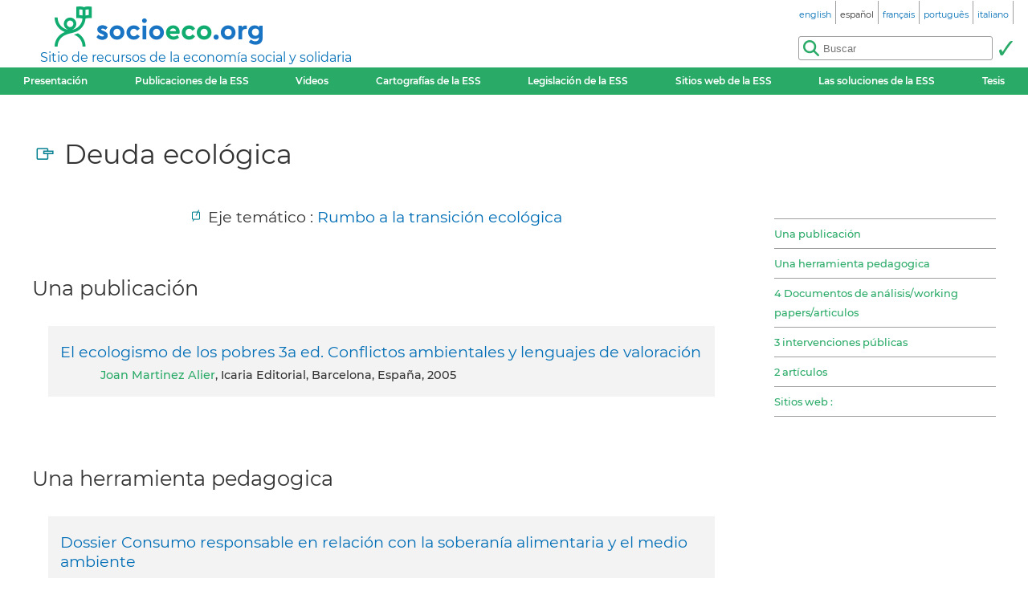

--- FILE ---
content_type: text/html; charset=utf-8
request_url: https://socioeco.org/bdf_motcle-thema-61_es.html
body_size: 4231
content:
<!DOCTYPE html>
<html lang="es">
<head>
<title>Deuda ecológica</title>
<meta name="viewport" content="width=device-width, initial-scale=1">
<meta http-equiv="Content-Type" content="text/html; charset=UTF-8">

<link href="static/css/_ficheblockelements.css" rel="stylesheet" type="text/css">
<link href="static/css/fonts/Montserrat/Montserrat.css" rel="stylesheet" type="text/css">
<link href="static/css/main.css" rel="stylesheet" type="text/css">
<link href="static/css/header.css" rel="stylesheet" type="text/css">
<link href="static/css/footer.css" rel="stylesheet" type="text/css">
<link href="static/css/layout.css" rel="stylesheet" type="text/css">



<link href="static/images/icon-16.png" type="image/png" rel="icon" sizes="16x16">
<link href="static/images/icon-32.png" type="image/png" rel="icon" sizes="32x32">
<link href="static/images/icon-48.png" type="image/png" rel="icon" sizes="48x48">
<link href="static/images/icon-192.png" type="image/png" rel="icon" sizes="192x192">

<link rel="alternate" type="application/atom+xml" href="//sct1.scrutari.net/sct/socioeco/feed/fiches_es.atom?corpuslist=!7730&amp;baselist=1&amp;langlist=es" />
<noscript>
    <link href="static/css/noscript.css" rel="stylesheet" type="text/css">
</noscript>
<script>
function burger() {
    const toggleClass = "header-BurgerHidden";
    var target = document.getElementById("header_menu");
    if (target.classList.contains(toggleClass)) {
        target.classList.remove(toggleClass);
    } else {
        target.classList.add(toggleClass);
    }
}
</script><link rel="canonical" href="https://www.socioeco.org/bdf_motcle-thema-61_es.html">
<link rel="alternate" hreflang="en" href="bdf_motcle-thema-61_en.html" />
<link rel="alternate" hreflang="fr" href="bdf_motcle-thema-61_fr.html" />
<link rel="alternate" hreflang="es" href="bdf_motcle-thema-61_es.html" />
<link rel="alternate" hreflang="pt" href="bdf_motcle-thema-61_pt.html" />
<link rel="alternate" hreflang="it" href="bdf_motcle-thema-61_it.html" />
<link rel="alternate" hreflang="de" href="bdf_motcle-thema-61_de.html" />

</head>
<body>
<header id="header">
    <div id="header_title">
	<a href="index_es.html" id="header_title_logo"><img src="static/images/logo.png" alt="socioeco.org"/></a>
	<div id="header_title_baseline"><a href="index_es.html">Sitio de recursos de la economía social y solidaria</a></div>
</div>    <div id="header_langs"><ul><li><a href="bdf_motcle-thema-61_en.html" rel="alternate" hreflang="en"><span class="header-langs-Label" lang="en">english</span> <span class="header-langs-Code" title="english" aria-hidden="true">en</span></a></li><li><span class="header-langs-Current"><span class="header-langs-Label" lang="es">español</span> <span class="header-langs-Code" title="español" aria-hidden="true">es</span></span></li><li><a href="bdf_motcle-thema-61_fr.html" rel="alternate" hreflang="fr"><span class="header-langs-Label" lang="fr">français</span> <span class="header-langs-Code" title="français" aria-hidden="true">fr</span></a></li><li><a href="bdf_motcle-thema-61_pt.html" rel="alternate" hreflang="pt"><span class="header-langs-Label" lang="pt">português</span> <span class="header-langs-Code" title="português" aria-hidden="true">pt</span></a></li><li><a href="bdf_motcle-thema-61_it.html" rel="alternate" hreflang="it"><span class="header-langs-Label" lang="it">italiano</span> <span class="header-langs-Code" title="italiano" aria-hidden="true">it</span></a></li></ul></div>
    <div id="header_burger" aria-hidden="true">
    <button type="button" onclick="burger()">
        <span></span>
        <span></span>
        <span></span>
    </button>
</div>
<nav id="header_menu" class="header-BurgerHidden">
<ul id="header_entries">
<li>
<a href="page12_es.html">Presentación</a>
</li>
<li>
<a href="bdf_biblio-2024_es.html">Publicaciones de la ESS</a>
</li>
<li>
<a href="bdf_videos-2024_es.html">Videos</a>
</li>
<li>
<a href="cartos_es.html">Cartografías de la ESS</a>
</li>
<li class="noscript-Hidden">
<a target="_blank" href="app_legislation_es.html" lang="es">Legislación de la ESS</a>
</li>
<li>
<a href="bdf_sites_es.html">Sitios web de la ESS</a>
</li>
<li class="noscript-Hidden">
    <a target="_blank" href="solutions_es.html">Las soluciones de la ESS</a>
</li>
<li>
<a href="bdf_theses_es.html">Tesis</a>
</li>
</ul>
<div id="header_scrutari" class="noscript-Hidden">
 <form action="scrutarijs_es.html" role="search">
	<div id="header_scrutari_fieldset">
		<input id="header_scrutari_input" type="search" name="q" size="25" placeholder="Buscar">
		<button id="header_scrutari_submit" type="submit" title="Validar"></button>
	</div>
 </form>
</div>
</nav></header>
<main id="indexationlayout" class="Layout">
	<h1 id="layout_title" class="indexation-TitreMotcle_thema">Deuda ecológica</h1>
	<div id="layout_text">
		<div class="indexation-Axe">


	<p class="info-Axe">Eje temático : <a href="bdf_axe-3_es.html">Rumbo a la transición ecológica</a>
			</p>


		</div>




	</div>
	<div id="layout_aside">
		<nav class="indexation-Tabs">
			<ul class="liste-References">

				<li><a class="lien-Ancre" href="#type_PUB_un">Una publicación</a></li>

				<li><a class="lien-Ancre" href="#type_OPG_un">Una herramienta pedagogica</a></li>

				<li><a class="lien-Ancre" href="#type_ANL_plusieurs">4 Documentos de análisis/working papers/articulos</a></li>

				<li><a class="lien-Ancre" href="#type_INT_plusieurs">3 intervenciones públicas</a></li>

				<li><a class="lien-Ancre" href="#type_ART_plusieurs">2 artículos</a></li>

	
				<li><a class="lien-Ancre" href="#type_sites">Sitios web :</a></li>
	
			</ul>
		</nav>
	</div>
	<div id="layout_content">


		<div id="type_PUB_un"></div>
		<h2 class="indexation-type-Titre">Una publicación</h2>
		<ul class="liste-Fiches">
	
			<li>
    <p class="liste-fiche-Titre"><a href="bdf_fiche-publication-1081_es.html">El ecologismo de los pobres 3a ed. Conflictos ambientales y lenguajes de valoración</a></p>
    
    <p class="liste-fiche-Infos">
<a class="lien-Auteur" href="bdf_auteur-1737_es.html">Joan Martinez Alier</a>, Icaria Editorial, Barcelona, España, 2005
    </p>
    

</li>	
		</ul>

		<div id="type_OPG_un"></div>
		<h2 class="indexation-type-Titre">Una herramienta pedagogica</h2>
		<ul class="liste-Fiches">
	
			<li>
    <p class="liste-fiche-Titre"><a href="bdf_fiche-outil-19_es.html">Dossier Consumo responsable en relación con la soberanía alimentaria y el medio ambiente</a></p>
    
    <p class="liste-fiche-Infos">
2012
    </p>
    

<p class="liste-fiche-Organismes">


<a href="bdf_organisme-190_es.html" class="lien-Organisme">EMAUS</a>
</p>

</li>	
		</ul>

		<div id="type_ANL_plusieurs"></div>
		<h2 class="indexation-type-Titre">4 Documentos de análisis/working papers/articulos</h2>
		<ul class="liste-Fiches">
	
			<li>
    <p class="liste-fiche-Titre"><a href="bdf_fiche-document-2388_es.html">Decrecimiento sostenible</a></p>
    <p class="liste-fiche-Soustitre">First international conference on Economic De-growth for Ecological Sustainability and Social Equity, Paris, April 18-19th 2008</p>
    <p class="liste-fiche-Infos">
<a class="lien-Auteur" href="bdf_auteur-1737_es.html">Joan Martinez Alier</a>, abril 2008
    </p>
    

</li>	
			<li>
    <p class="liste-fiche-Titre"><a href="bdf_fiche-document-522_es.html">Territorios y Recursos Naturales: el saqueo versus el buen vivir</a></p>
    
    <p class="liste-fiche-Infos">
abril 2008
    </p>
    

<p class="liste-fiche-Organismes">


<a href="bdf_organisme-178_es.html" class="lien-Organisme">Broederlijk Delen</a>, 

<a href="bdf_organisme-147_es.html" class="lien-Organisme">ALAI</a>
</p>

</li>	
			<li>
    <p class="liste-fiche-Titre"><a href="bdf_fiche-document-739_es.html">DEUDA Y PETRÓLEO</a></p>
    
    <p class="liste-fiche-Infos">
<a class="lien-Auteur" href="bdf_auteur-839_es.html">Ivonne YÁNEZ</a>, diciembre 2007
    </p>
    

<p class="liste-fiche-Organismes">


<a href="bdf_organisme-257_es.html" class="lien-Organisme">Oilwatch</a>
</p>

</li>	
			<li>
    <p class="liste-fiche-Titre"><a href="bdf_fiche-document-1305_es.html">Reconocer la deuda ecológica: un paso adelante por la justicia social y ambiental y el Desarrollo Sostenible</a></p>
    <p class="liste-fiche-Soustitre">Concept paper redactado para el encuentro del PSES en Dakar, Senegal, del 19 al 21 de Noviembre 2005: borrador.</p>
    <p class="liste-fiche-Infos">
<a class="lien-Auteur" href="bdf_auteur-163_es.html">Leida Rijnhout</a>, agosto 2005
    </p>
    

</li>	
		</ul>

		<div id="type_INT_plusieurs"></div>
		<h2 class="indexation-type-Titre">3 intervenciones públicas</h2>
		<ul class="liste-Fiches">
	
			<li>
    <p class="liste-fiche-Titre"><a href="bdf_fiche-document-470_es.html">Conferencia Internacional sobre Bienes Comunes. Construyendo una plataforma política basada en los bienes comunes</a></p>
    <p class="liste-fiche-Soustitre">Reporte en español. Berlin, Nov.2010</p>
    <p class="liste-fiche-Infos">
<a class="lien-Auteur" href="bdf_auteur-481_es.html">Beatriz Busaniche</a>, noviembre 2010
    </p>
    

<p class="liste-fiche-Organismes">


<a href="bdf_organisme-154_es.html" class="lien-Organisme">Heinrich Böll Foundation</a>
</p>

</li>	
			<li>
    <p class="liste-fiche-Titre"><a href="bdf_fiche-document-1005_es.html">Propuesta Para Discutir Con Spedca Sobre El Proceso Y El Tribunal Global de la Deuda Ecológica, la Justicia Ambiental y los Derechos Humanos En Bélgica</a></p>
    <p class="liste-fiche-Soustitre">Reflexiones de la Asamblea de Acción Ecológica, que tuvo lugar el 15 de septiembre 2004, sobre el Tribunal Global de la Deuda Ecológica, la Justicia Ambiental y los Derechos Humanos.</p>
    <p class="liste-fiche-Infos">
<a class="lien-Auteur" href="bdf_auteur-164_es.html">Aurora Donoso</a>, septiembre 2004
    </p>
    

<p class="liste-fiche-Organismes">


<a href="bdf_organisme-56_es.html" class="lien-Organisme">SPEDCA</a>
</p>

</li>	
			<li>
    <p class="liste-fiche-Titre"><a href="bdf_fiche-document-1009_es.html">Lanzamiento del Taller: Justicia Ambiental, Deuda Ecológica y Sustentabilidad</a></p>
    <p class="liste-fiche-Soustitre">El texto de lanzamiento del taller Justicia Ambiental, Deuda Ecológica y Sustentabilidad del Polo de Socio-Economía Solidaria.</p>
    <p class="liste-fiche-Infos">
noviembre 2003
    </p>
    

</li>	
		</ul>

		<div id="type_ART_plusieurs"></div>
		<h2 class="indexation-type-Titre">2 artículos</h2>
		<ul class="liste-Fiches">
	
			<li>
    <p class="liste-fiche-Titre"><a href="bdf_fiche-document-7968_es.html">Intervención de Matthieu Calame en Dauphine Durable : el tema clave de la biomasa</a></p>
    <p class="liste-fiche-Soustitre">Artículo del boletín de Ripess Europa - octubre 2021</p>
    <p class="liste-fiche-Infos">
<a class="lien-Auteur" href="bdf_auteur-1007_es.html">Matthieu Calame</a>, octubre 2021
    </p>
    

<p class="liste-fiche-Organismes">


<img src="https://base.socioeco.org/icones/icone-9.png" alt="" class="liste-fiche-Logo"/><a href="bdf_organisme-471_es.html" class="lien-Organisme">RIPESS Europe</a>, 

<img src="https://base.socioeco.org/icones/icone-2.png" alt="" class="liste-fiche-Logo"/><a href="bdf_organisme-85_es.html" class="lien-Organisme">FPH</a>
</p>

</li>	
			<li>
    <p class="liste-fiche-Titre"><a href="bdf_fiche-document-401_es.html">Decrecimiento: camino hacia la sostenibilidad. Generar valor y felicidad, reduciendo la utilización de materia y energía</a></p>
    <p class="liste-fiche-Soustitre">Articulo del ecologista, nº 55, invierno 2007/2008</p>
    <p class="liste-fiche-Infos">
<a class="lien-Auteur" href="bdf_auteur-402_es.html">Pepa Gisbert</a>, diciembre 2007
    </p>
    

</li>	
		</ul>



		<div id="type_sites"></div>
		<h2 class="indexation-type-Titre">Sitios web :</h2>
		<ul class="liste-Fiches">

	
			<li><a href="http://www.accionecologica.org" rel="external">Accion ecologica</a></li>
	

		</ul>


	</div>
</main>
<footer id="footer">
<div id="footer_details">
	<details>
		<summary>Ejes temáticos:</summary>
		<ul>
		
			<li><a href="bdf_axe-1_es.html">Otra visión de la economía</a></li>
		
			<li><a href="bdf_axe-2_es.html">Volver a definir la riqueza: nuevos indicadores</a></li>
		
			<li><a href="bdf_axe-3_es.html">Rumbo a la transición ecológica</a></li>
		
			<li><a href="bdf_axe-4_es.html">Justicia social, paz y derechos humanos</a></li>
		
			<li><a href="bdf_axe-6_es.html">Finanzas y monedas al servicio de la sociedad</a></li>
		
			<li><a href="bdf_axe-7_es.html">Otras formas de emprender, producir, consumir</a></li>
		
			<li><a href="bdf_axe-8_es.html">Qué políticas públicas para la economía solidaria?</a></li>
		
			<li><a href="bdf_axe-9_es.html">Volver a definir la economía a partir del territorio</a></li>
		
			<li><a href="bdf_axe-10_es.html">Educación, información y formación en ESS</a></li>
		
		</ul>
	</details>
	<details>
		<summary>Otras entradas :</summary>
		<ul>
			<li>
			<a href="bdf_corpus-auteur_es.html">Por autor</a>
			</li>
			<li>
			<a href="bdf_corpus-organisme_es.html">Por organismo</a>
			</li>
			<li>
			<a href="bdf_thesaurus-geo_es.html">Entrada geográfica</a>
			</li>
			<li>
			<a href="bdf_thesaurus-thema_es.html">Por palabra-clave</a>
			</li>
		
			<li>
			<a href="bdf_colloques_es.html">Por conferencias</a>
			</li>
		
		
		</ul>
	</details>
</div>
<div id="footer_ripess">
	<span>socioeco.org es parte de la red  Ripess Europa<br> y  Ripess Intercontinental<br></span>
	<a href="https://ripess.org" title="RIPESS" id="footer_ripess_org"></a>
	<a href="https://ripess.eu" title="RIPESS Europe" id="footer_ripess_eu"></a>
</div>
<div id="footer_links">
    <div id="footer_links_body">
        <ul>
            <li>
            <a href="page17_es.html">Nuestros colaboradores</a>
            </li>
            <li>
            <a href="page16_es.html">Contacto</a>
            </li>
            <li>
            <a href="page590_es.html">Cómo contribuir</a>
            </li>
        </ul>
        <div id="footer_networks">
            <a href="https://sct1.scrutari.net/sct/socioeco/feed/fiches_es.atom?corpuslist=!7730&amp;baselist=1&amp;langlist=es" title="Atom" id="footer_networks_atom" ></a>
            <a href="https://twitter.com/socioecofr" title="Twitter" id="footer_networks_twitter"></a>
            <a href="http://www.coredem.info" title="socioeco.org participa en laCoredem" id="footer_networks_coredem"></a>
        </div>
    </div>
</div>
</footer><!-- Matomo -->
<script type="text/javascript">
  var _paq = window._paq || [];
  _paq.push(['trackPageView']);
  _paq.push(['enableLinkTracking']);
  (function() {
    var u="//stats.coredem.info/piwik/";
    _paq.push(['setTrackerUrl', u+'piwik.php']);
    _paq.push(['setSiteId', 6]);
    _paq.push(['setCookieDomain', '*.socioeco.org']);
    _paq.push(['setDomains', '*.socioeco.org']);
    var d=document, g=d.createElement('script'), s=d.getElementsByTagName('script')[0];
    g.type='text/javascript'; g.async=true; g.defer=true; g.src=u+'piwik.js'; s.parentNode.insertBefore(g,s);
  })();
</script>
<!-- End Matomo Code --></body>
</html>
